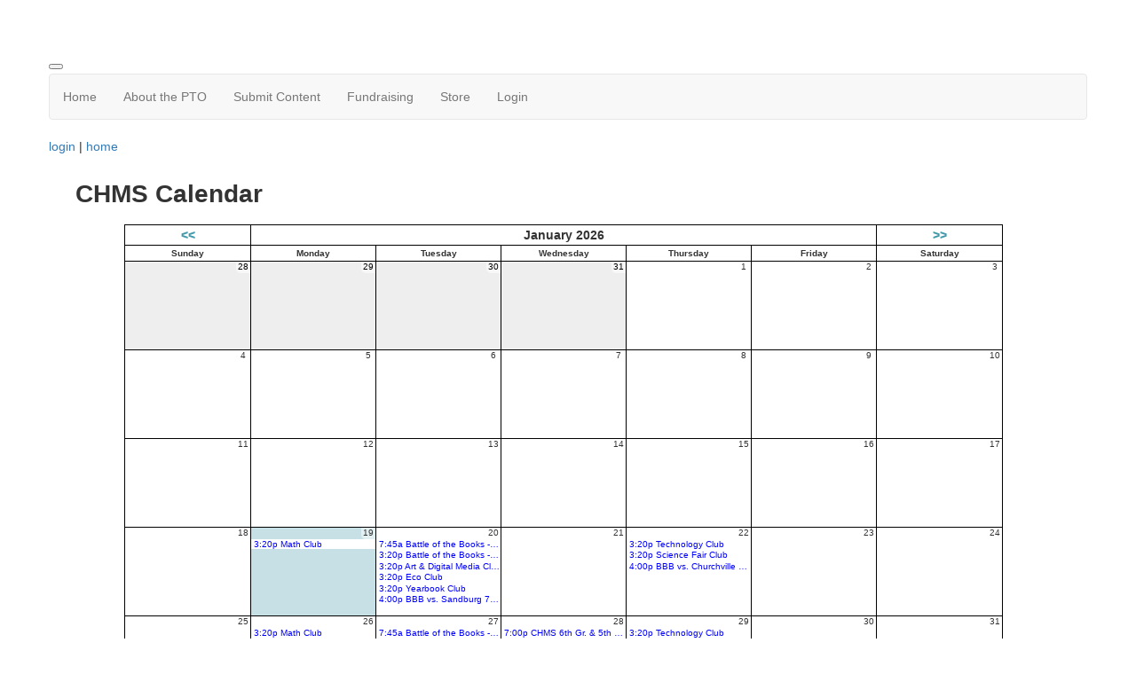

--- FILE ---
content_type: text/html; charset=UTF-8
request_url: https://www.chmspto.org/calendar/38844
body_size: 5153
content:
<!doctype html>
<html lang="en">
<head>
<meta charset="UTF-8">
<meta property="og:url" content="https://www.chmspto.org/calendar/38844">
<meta property="og:type" content="article">
<meta property="og:title" content="">
<meta property="og:description" content="Clarendon Hills Middle School PTO">
<meta property="twitter:card" content="summary">
<meta property="twitter:site" content="/calendar/38844">
<meta property="twitter:title" content="">
<meta property="twitter:description" content="Clarendon Hills Middle School PTO">
<link rel="stylesheet" type="text/css" media="screen,print" href="/css/contributed/bootstrap-mtk-custom/bootstrap-mtk-custom.min.css?v=20251120072825">
<link rel="stylesheet" type="text/css" media="screen,print" href="/css/style/style.css?v=20251120072825">
<link rel="stylesheet" type="text/css" media="screen,print" href="/css/style-front/style-front.css?v=20251120072825">
<link rel="stylesheet" type="text/css" media="print" href="/css/print/print.css?v=20251120072825">
<link rel="stylesheet" type="text/css" media="screen,print" href="https://www.chmspto.org/assets/03786/03786.css?v=62">
<link rel="stylesheet" type="text/css" media="screen,print" href="https://www.chmspto.org/assets/03786/03786-auto.css?v=62">
<link rel="stylesheet" type="text/css" media="screen,print" href="https://www.chmspto.org/assets/03786/03786-custom.css?v=62">
<link rel="shortcut icon" type="image/ico" href="https://www.chmspto.org/favicon.ico">
<title>Clarendon Hills Middle School PTO - CHMS Calendar</title>
<script>
	ORG_ID = '03786';
	BASEURL = 'https://www.chmspto.org';
	ORG_BASEURL = 'https://www.chmspto.org';
	ASSETURL = '';
	PAGE_ID = '38844';
	PAGE_TYPE = 'calendar';
	PAGE_CLASS = 'calendar';
 PAGE_PARAMS = '{"id":"38844"}';
  PAGE_WRAPPER = '#mtk-pagewrapper';
</script>
<script src="/js/contributed/jquery/jquery-3.7.1.min.js?v=20251120072822"></script>
<script src="/js/contributed/jquery-migrate/jquery-migrate-3.5.2.min.js?v=20251120072822"></script>
<script src="/js/contributed/jquery-ui/jquery-ui-1.13.3.min.js?v=20251120072822"></script>
<script src="/js/contributed/bootstrap-mtk-custom/bootstrap-mtk-custom.js?v=20251120072822"></script>
<script src="/js/jsutilities.js?v=20251120072822"></script>
<script src="/js/mtk-frontend-beforeunload.js?v=20251120072822"></script>
<script src="//translate.googleapis.com/translate_a/element.js?cb=googleTranslateElementInit&amp;v=20251120072822" integrity="sha384-yztGt2BsSpQvu34gjkQ187rvdMNQX0K+xn7yrCb4WRQE0Luwu/FW8t0aKzYm8/Dk" crossorigin="anonymous"></script>

<!-- MTK-START site design html head content (design: Dallas) -->
<meta name="viewport" content="width=device-width, initial-scale=1">
<link href='//fonts.googleapis.com/css?family=Open+Sans:400,300,600,700,800' rel='stylesheet' type='text/css'>
<link href='https://fonts.googleapis.com/css?family=Montserrat:600' rel='stylesheet'>
<link href="//maxcdn.bootstrapcdn.com/bootstrap/3.3.5/css/bootstrap.min.css" rel="stylesheet" integrity="sha256-MfvZlkHCEqatNoGiOXveE8FIwMzZg4W85qfrfIFBfYc= sha512-dTfge/zgoMYpP7QbHy4gWMEGsbsdZeCXz7irItjcC3sPUFtf0kuFbDz/ixG7ArTxmDjLXDmezHubeNikyKGVyQ==" crossorigin="anonymous">

<script src="//maxcdn.bootstrapcdn.com/bootstrap/3.3.5/js/bootstrap.min.js" integrity="sha256-Sk3nkD6mLTMOF0EOpNtsIry+s1CsaqQC1rVLTAy+0yc= sha512-K1qjQ+NcF2TYO/eI3M6v8EiNYZfA95pQumfvcVrTHtwQVDG+aHRqLi/ETn2uB+1JqwYqVG3LIvdm9lj6imS/pQ==" crossorigin="anonymous"></script>
<!-- MTK-END site design html head content (design: Dallas) -->

<!-- MTK-START page head content -->

<!-- MTK-END page head content -->

</head>
<body id="Calendar" class="mtk-mac mtk-desktop mtk-frontend fr-view" onload="if (window != window.top) { top.location.href = location.href }" data-page-template-id="57928" data-page-template-name="Full Width" data-content-id="">
<div id="fb-root"></div>
<script>
(function(d, s, id) {var js, fjs = d.getElementsByTagName(s)[0];
							if (d.getElementById(id)) return;
							js = d.createElement(s); 
							js.id = id;
							js.src = 'https://connect.facebook.net/en_US/sdk.js#xfbml=1&version=v3.2&appId=2040886706000391&autoLogAppEvents=1';
							js.integrity = 'sha384-24Z5qy9G7yzJ7H3WqlWgKeAoRIEaI1uRHH9ExhsY4/4fJz2LS/DnsF/ZHstTDnz6';
							js.crossorigin = 'anonymous';
							fjs.parentNode.insertBefore(js, fjs);
						}(document, 'script', 'facebook-jssdk'));
</script>
<div id="mtk-pagewrapper">
<div id="page-Full-Width">
<div class="top-header">
  <div class="container wrap">
    <div class="row">
      
<!-- MTK-START region (Header) -->
	<div id="region-Header" class="top-header">
<div id="block-New-Google-Translate-Block-579831" class="block-New-Google-Translate-Block google translate" data-mtk-block-type="google-translate" data-mtk-block="579831" data-mtk-block-editable="false">

<!-- MTK-START google-translate (New Google Translate Block) -->
<div class="mtk-google-translate-wrapper"><div id="google_translate_element"></div></div>
<!-- MTK-END google-translate (New Google Translate Block) -->
</div>
	</div>
<!-- MTK-END region (Header) -->

    </div>
  </div>
</div>


<!-- MTK-START region (Logo and Banner) -->
	<div id="region-Logo-and-Banner" class="banner">
<div id="block-Header-Logo-261448" class="block-Header-Logo banner" data-mtk-block-type="html-block" data-mtk-block="261448" data-mtk-block-editable="false">

<!-- MTK-START html-block (Header Logo) -->
<div class="inner-banner">
<div class="row">
<div class="col-sm-12">
<div class="header-text"></div>
<p><a class="logo img-responsive"></a></p>
</div>
</div>
</div>
<!-- MTK-END html-block (Header Logo) -->
</div>
	</div>
<!-- MTK-END region (Logo and Banner) -->

<div class="top_nav">
  <div class="container wrap">
    <div class="row">
      
<!-- MTK-START region (Main Nav) -->
<button type="button" class="toggle-btn" onclick="$('.navbar-default').toggle();" >
                <span class="icon-bar"></span>
                <span class="icon-bar"></span>
                <span class="icon-bar"></span>
</button>	<div id="region-Main-Nav" class="center-header-bottom">
<div id="block-Menu-261446" class="block-Menu navbar navbar-default menu-custom" data-mtk-block-type="menu" data-mtk-block="261446" data-mtk-block-editable="false">

<!-- MTK-START menu (Menu) -->
<!-- MTK-START menu (Main Menu) -->
<ul class="nav navbar-nav top_nav">
<li data-top-menu-item-type="link-only"><a  href="https://www.chmspto.org/home">Home</a></li>
<li data-top-menu-item-type="dropdown-link"><a  href="https://www.chmspto.org/">About the PTO</a><ul class="dropdown-menu multi-level submenu">
<li><a  href="https://www.chmspto.org/purpose">Purpose</a></li>
<li><a  href="https://www.chmspto.org/registration">Registration</a></li>
<li><a  href="https://www.chmspto.org/pto-officers">Executive Board</a></li>
<li><a  href="https://www.chmspto.org/chairs">Committee Chairs</a></li>
<li><a  href="https://www.chmspto.org/volunteer">Volunteer</a></li>
<li><a  href="https://www.chmspto.org/meeting-schedule">Meeting/Speaker Schedule</a></li>
<li><a  href="https://www.chmspto.org/meeting-minutes">Meeting Minutes</a></li>
<li><a  href="https://www.chmspto.org/budget">Budget</a></li>
<li><a  href="https://www.chmspto.org/bylaws">Bylaws</a></li>
<li><a  href="https://www.chmspto.org/finances">Finances</a></li>
<li><a  href="https://www.chmspto.org/form/m/241794">Check Reimbursement Request</a></li>
</ul>
</li>
<li data-top-menu-item-type="dropdown-link"><a  href="https://www.chmspto.org/">Submit Content</a><ul class="dropdown-menu multi-level submenu">
<li><a  href="https://www.chmspto.org/form/m/232094">Eagle Eye Newsletter</a></li>
<li><a  href="https://www.chmspto.org/form/m/313882">Push Notification</a></li>
</ul>
</li>
<li data-top-menu-item-type="link-only"><a  href="https://www.chmspto.org/fundraising">Fundraising</a></li>
<li data-top-menu-item-type="link-only"><a  href="https://www.chmspto.org/open_forms">Store</a></li>
<li data-top-menu-item-type="link-only"><a  href="https://www.chmspto.org/open_forms">Login</a></li>
</ul>
<!-- MTK-END menu (Main Menu) -->
<!-- MTK-END menu (Menu) -->
</div>
<div id="block-User-Info-Block-261440" class="block-User-Info-Block right-header" data-mtk-block-type="user-info-block" data-mtk-block="261440" data-mtk-block-editable="false">

<!-- MTK-START user-info-block (User Info Block) -->
<!-- MTK-START user info -->
<div id="logout" class="user-status-box"><a href="https://www.chmspto.org/login?r=%2Fcalendar%2F38844">login</a> | <a href="https://www.chmspto.org">home</a></div>
<!-- MTK-END user info -->
<!-- MTK-END user-info-block (User Info Block) -->
</div>
	</div>
<!-- MTK-END region (Main Nav) -->

    </div>
  </div>
</div>

<div class="container wrap">
  <div class="row">
    
<!-- MTK-START region (Content) -->
	<div id="region-Content" class="content-main">
<div id="block-Content-261441" class="block-Content" data-mtk-block-type="content" data-mtk-block="261441" data-mtk-block-editable="false">

<!-- MTK-START content (Content) -->
<div class="mtk-content-wrapper">
<!-- MTK-START PAGE CONTENT -->
<h1>CHMS Calendar</h1><div id="calendar-1703294366"><div class="calendar calendar-normal"><table><tr><th class="prev-month"><a href="#" onclick="calRefresh('calendar-1703294366','normal','12/01/2025','CHMS Calendar'); return false;">&lt;&lt;</a></th><th class="month-year-header" colspan="5">January 2026</th><th class="next-month"><a href="#" onclick="calRefresh('calendar-1703294366','normal','02/01/2026','CHMS Calendar'); return false;">&gt;&gt;</a></th></tr><tr class="day-header-row"><th>Sunday</th><th>Monday</th><th>Tuesday</th><th>Wednesday</th><th>Thursday</th><th>Friday</th><th>Saturday</th></tr><tr><td class="day-cell day-cell-diffmonth"><div class="date-number">28</div><br class="clear"></td><td class="day-cell day-cell-diffmonth"><div class="date-number">29</div><br class="clear"></td><td class="day-cell day-cell-diffmonth"><div class="date-number">30</div><br class="clear"></td><td class="day-cell day-cell-diffmonth"><div class="date-number">31</div><br class="clear"></td><td class="day-cell"><div class="date-number">1</div><br class="clear"></td><td class="day-cell"><div class="date-number">2</div><br class="clear"></td><td class="day-cell"><div class="date-number">3</div><br class="clear"></td></tr><tr><td class="day-cell"><div class="date-number">4</div><br class="clear"></td><td class="day-cell"><div class="date-number">5</div><br class="clear"></td><td class="day-cell"><div class="date-number">6</div><br class="clear"></td><td class="day-cell"><div class="date-number">7</div><br class="clear"></td><td class="day-cell"><div class="date-number">8</div><br class="clear"></td><td class="day-cell"><div class="date-number">9</div><br class="clear"></td><td class="day-cell"><div class="date-number">10</div><br class="clear"></td></tr><tr><td class="day-cell"><div class="date-number">11</div><br class="clear"></td><td class="day-cell"><div class="date-number">12</div><br class="clear"></td><td class="day-cell"><div class="date-number">13</div><br class="clear"></td><td class="day-cell"><div class="date-number">14</div><br class="clear"></td><td class="day-cell"><div class="date-number">15</div><br class="clear"></td><td class="day-cell"><div class="date-number">16</div><br class="clear"></td><td class="day-cell"><div class="date-number">17</div><br class="clear"></td></tr><tr><td class="day-cell"><div class="date-number">18</div><br class="clear"></td><td class="day-cell today"><div class="date-number">19</div><br class="clear"><ul><li><a href="https://www.chmspto.org/calendar/event/79251034"><div id="calendar-1703294366-event-79251034" class="event" style="color: #0000ff; background-color: #ffffff" data-title="&lt;div style=&quot;display: inline-block;width:20px; color: #ffffff; background-color: #0000ff&quot;&gt;&amp;nbsp;&lt;/div&gt;&amp;nbsp;Math Club&lt;br&gt;3:20 pm - 4:00 pm" data-html="true" data-placement="top" data-trigger="hover" data-content="">3:20p Math Club</div></a></li></ul></td><td class="day-cell"><div class="date-number">20</div><br class="clear"><ul><li><a href="https://www.chmspto.org/calendar/event/79251037"><div id="calendar-1703294366-event-79251037" class="event" style="color: #0000ff; background-color: #ffffff" data-title="&lt;div style=&quot;display: inline-block;width:20px; color: #ffffff; background-color: #0000ff&quot;&gt;&amp;nbsp;&lt;/div&gt;&amp;nbsp;Battle of the Books - MRC&lt;br&gt;7:45 am - 8:15 am" data-html="true" data-placement="top" data-trigger="hover" data-content="">7:45a Battle of the Books - MRC</div></a></li><li><a href="https://www.chmspto.org/calendar/event/79251039"><div id="calendar-1703294366-event-79251039" class="event" style="color: #0000ff; background-color: #ffffff" data-title="&lt;div style=&quot;display: inline-block;width:20px; color: #ffffff; background-color: #0000ff&quot;&gt;&amp;nbsp;&lt;/div&gt;&amp;nbsp;Battle of the Books - MRC&lt;br&gt;3:20 pm - 3:50 pm" data-html="true" data-placement="top" data-trigger="hover" data-content="">3:20p Battle of the Books - MRC</div></a></li><li><a href="https://www.chmspto.org/calendar/event/79251042"><div id="calendar-1703294366-event-79251042" class="event" style="color: #0000ff; background-color: #ffffff" data-title="&lt;div style=&quot;display: inline-block;width:20px; color: #ffffff; background-color: #0000ff&quot;&gt;&amp;nbsp;&lt;/div&gt;&amp;nbsp;Art &amp;amp; Digital Media Club&lt;br&gt;3:20 pm - 4:10 pm" data-html="true" data-placement="top" data-trigger="hover" data-content="mike bale">3:20p Art &amp; Digital Media Club</div></a></li><li><a href="https://www.chmspto.org/calendar/event/79251045"><div id="calendar-1703294366-event-79251045" class="event" style="color: #0000ff; background-color: #ffffff" data-title="&lt;div style=&quot;display: inline-block;width:20px; color: #ffffff; background-color: #0000ff&quot;&gt;&amp;nbsp;&lt;/div&gt;&amp;nbsp;Eco Club&lt;br&gt;3:20 pm - 4:00 pm" data-html="true" data-placement="top" data-trigger="hover" data-content="kathy cox">3:20p Eco Club</div></a></li><li><a href="https://www.chmspto.org/calendar/event/79251047"><div id="calendar-1703294366-event-79251047" class="event" style="color: #0000ff; background-color: #ffffff" data-title="&lt;div style=&quot;display: inline-block;width:20px; color: #ffffff; background-color: #0000ff&quot;&gt;&amp;nbsp;&lt;/div&gt;&amp;nbsp;Yearbook Club&lt;br&gt;3:20 pm - 4:00 pm" data-html="true" data-placement="top" data-trigger="hover" data-content="lindy phelan">3:20p Yearbook Club</div></a></li><li><a href="https://www.chmspto.org/calendar/event/79251049"><div id="calendar-1703294366-event-79251049" class="event" style="color: #0000ff; background-color: #ffffff" data-title="&lt;div style=&quot;display: inline-block;width:20px; color: #ffffff; background-color: #0000ff&quot;&gt;&amp;nbsp;&lt;/div&gt;&amp;nbsp;BBB vs. Sandburg 7th Home 8th Away&lt;br&gt;4:00 pm - 6:00 pm" data-html="true" data-placement="top" data-trigger="hover" data-content="<br><br>Sandburg Middle School, 345 E St Charles Rd, Elmhurst, IL 60126, USA">4:00p BBB vs. Sandburg 7th Home 8th Away</div></a></li></ul></td><td class="day-cell"><div class="date-number">21</div><br class="clear"></td><td class="day-cell"><div class="date-number">22</div><br class="clear"><ul><li><a href="https://www.chmspto.org/calendar/event/79251051"><div id="calendar-1703294366-event-79251051" class="event" style="color: #0000ff; background-color: #ffffff" data-title="&lt;div style=&quot;display: inline-block;width:20px; color: #ffffff; background-color: #0000ff&quot;&gt;&amp;nbsp;&lt;/div&gt;&amp;nbsp;Technology Club&lt;br&gt;3:20 pm - 4:00 pm" data-html="true" data-placement="top" data-trigger="hover" data-content="">3:20p Technology Club</div></a></li><li><a href="https://www.chmspto.org/calendar/event/79251053"><div id="calendar-1703294366-event-79251053" class="event" style="color: #0000ff; background-color: #ffffff" data-title="&lt;div style=&quot;display: inline-block;width:20px; color: #ffffff; background-color: #0000ff&quot;&gt;&amp;nbsp;&lt;/div&gt;&amp;nbsp;Science Fair Club&lt;br&gt;3:20 pm - 4:00 pm" data-html="true" data-placement="top" data-trigger="hover" data-content="milton harris">3:20p Science Fair Club</div></a></li><li><a href="https://www.chmspto.org/calendar/event/79251055"><div id="calendar-1703294366-event-79251055" class="event" style="color: #0000ff; background-color: #ffffff" data-title="&lt;div style=&quot;display: inline-block;width:20px; color: #ffffff; background-color: #0000ff&quot;&gt;&amp;nbsp;&lt;/div&gt;&amp;nbsp;BBB vs. Churchville 7th Home 8th Away&lt;br&gt;4:00 pm - 6:00 pm" data-html="true" data-placement="top" data-trigger="hover" data-content="<br><br>Churchville Middle School, 155 Victory Pkwy, Elmhurst, IL 60126, USA">4:00p BBB vs. Churchville 7th Home 8th Away</div></a></li></ul></td><td class="day-cell"><div class="date-number">23</div><br class="clear"></td><td class="day-cell"><div class="date-number">24</div><br class="clear"></td></tr><tr><td class="day-cell"><div class="date-number">25</div><br class="clear"></td><td class="day-cell"><div class="date-number">26</div><br class="clear"><ul><li><a href="https://www.chmspto.org/calendar/event/79251057"><div id="calendar-1703294366-event-79251057" class="event" style="color: #0000ff; background-color: #ffffff" data-title="&lt;div style=&quot;display: inline-block;width:20px; color: #ffffff; background-color: #0000ff&quot;&gt;&amp;nbsp;&lt;/div&gt;&amp;nbsp;Math Club&lt;br&gt;3:20 pm - 4:00 pm" data-html="true" data-placement="top" data-trigger="hover" data-content="">3:20p Math Club</div></a></li><li><a href="https://www.chmspto.org/calendar/event/79251058"><div id="calendar-1703294366-event-79251058" class="event" style="color: #0000ff; background-color: #ffffff" data-title="&lt;div style=&quot;display: inline-block;width:20px; color: #ffffff; background-color: #0000ff&quot;&gt;&amp;nbsp;&lt;/div&gt;&amp;nbsp;Safe Space Club&lt;br&gt;3:20 pm - 3:55 pm" data-html="true" data-placement="top" data-trigger="hover" data-content="lisa brough">3:20p Safe Space Club</div></a></li><li><a href="https://www.chmspto.org/calendar/event/79251060"><div id="calendar-1703294366-event-79251060" class="event" style="color: #0000ff; background-color: #ffffff" data-title="&lt;div style=&quot;display: inline-block;width:20px; color: #ffffff; background-color: #0000ff&quot;&gt;&amp;nbsp;&lt;/div&gt;&amp;nbsp;BBB vs. HMS 7th Away 8th Home&lt;br&gt;4:00 pm - 6:00 pm" data-html="true" data-placement="top" data-trigger="hover" data-content="<br><br>Hinsdale Middle School, 100 S Garfield Ave, Hinsdale, IL 60521, USA">4:00p BBB vs. HMS 7th Away 8th Home</div></a></li></ul></td><td class="day-cell"><div class="date-number">27</div><br class="clear"><ul><li><a href="https://www.chmspto.org/calendar/event/79251062"><div id="calendar-1703294366-event-79251062" class="event" style="color: #0000ff; background-color: #ffffff" data-title="&lt;div style=&quot;display: inline-block;width:20px; color: #ffffff; background-color: #0000ff&quot;&gt;&amp;nbsp;&lt;/div&gt;&amp;nbsp;Battle of the Books - MRC&lt;br&gt;7:45 am - 8:15 am" data-html="true" data-placement="top" data-trigger="hover" data-content="">7:45a Battle of the Books - MRC</div></a></li><li><a href="https://www.chmspto.org/calendar/event/79251064"><div id="calendar-1703294366-event-79251064" class="event" style="color: #0000ff; background-color: #ffffff" data-title="&lt;div style=&quot;display: inline-block;width:20px; color: #ffffff; background-color: #0000ff&quot;&gt;&amp;nbsp;&lt;/div&gt;&amp;nbsp;Battle of the Books - MRC&lt;br&gt;3:20 pm - 3:50 pm" data-html="true" data-placement="top" data-trigger="hover" data-content="">3:20p Battle of the Books - MRC</div></a></li><li><a href="https://www.chmspto.org/calendar/event/79251066"><div id="calendar-1703294366-event-79251066" class="event" style="color: #0000ff; background-color: #ffffff" data-title="&lt;div style=&quot;display: inline-block;width:20px; color: #ffffff; background-color: #0000ff&quot;&gt;&amp;nbsp;&lt;/div&gt;&amp;nbsp;Peer Leadership Club&lt;br&gt;3:20 pm - 4:00 pm" data-html="true" data-placement="top" data-trigger="hover" data-content="">3:20p Peer Leadership Club</div></a></li><li><a href="https://www.chmspto.org/calendar/event/79251067"><div id="calendar-1703294366-event-79251067" class="event" style="color: #0000ff; background-color: #ffffff" data-title="&lt;div style=&quot;display: inline-block;width:20px; color: #ffffff; background-color: #0000ff&quot;&gt;&amp;nbsp;&lt;/div&gt;&amp;nbsp;Art &amp;amp; Digital Media Club&lt;br&gt;3:20 pm - 4:10 pm" data-html="true" data-placement="top" data-trigger="hover" data-content="mike bale">3:20p Art &amp; Digital Media Club</div></a></li><li><a href="https://www.chmspto.org/calendar/event/79251069"><div id="calendar-1703294366-event-79251069" class="event" style="color: #0000ff; background-color: #ffffff" data-title="&lt;div style=&quot;display: inline-block;width:20px; color: #ffffff; background-color: #0000ff&quot;&gt;&amp;nbsp;&lt;/div&gt;&amp;nbsp;Eco Club&lt;br&gt;3:20 pm - 4:00 pm" data-html="true" data-placement="top" data-trigger="hover" data-content="kathy cox">3:20p Eco Club</div></a></li><li><a href="https://www.chmspto.org/calendar/event/79251071"><div id="calendar-1703294366-event-79251071" class="event" style="color: #0000ff; background-color: #ffffff" data-title="&lt;div style=&quot;display: inline-block;width:20px; color: #ffffff; background-color: #0000ff&quot;&gt;&amp;nbsp;&lt;/div&gt;&amp;nbsp;Yearbook Club&lt;br&gt;3:20 pm - 4:00 pm" data-html="true" data-placement="top" data-trigger="hover" data-content="lindy phelan">3:20p Yearbook Club</div></a></li></ul></td><td class="day-cell"><div class="date-number">28</div><br class="clear"><ul><li><a href="https://www.chmspto.org/calendar/event/79251072"><div id="calendar-1703294366-event-79251072" class="event" style="color: #0000ff; background-color: #ffffff" data-title="&lt;div style=&quot;display: inline-block;width:20px; color: #ffffff; background-color: #0000ff&quot;&gt;&amp;nbsp;&lt;/div&gt;&amp;nbsp;CHMS 6th Gr. &amp;amp; 5th Gr. Orchestra Concert&lt;br&gt;7:00 pm - 8:00 pm" data-html="true" data-placement="top" data-trigger="hover" data-content="">7:00p CHMS 6th Gr. &amp; 5th Gr. Orchestra Concert</div></a></li></ul></td><td class="day-cell"><div class="date-number">29</div><br class="clear"><ul><li><a href="https://www.chmspto.org/calendar/event/79251074"><div id="calendar-1703294366-event-79251074" class="event" style="color: #0000ff; background-color: #ffffff" data-title="&lt;div style=&quot;display: inline-block;width:20px; color: #ffffff; background-color: #0000ff&quot;&gt;&amp;nbsp;&lt;/div&gt;&amp;nbsp;Technology Club&lt;br&gt;3:20 pm - 4:00 pm" data-html="true" data-placement="top" data-trigger="hover" data-content="">3:20p Technology Club</div></a></li><li><a href="https://www.chmspto.org/calendar/event/79251076"><div id="calendar-1703294366-event-79251076" class="event" style="color: #0000ff; background-color: #ffffff" data-title="&lt;div style=&quot;display: inline-block;width:20px; color: #ffffff; background-color: #0000ff&quot;&gt;&amp;nbsp;&lt;/div&gt;&amp;nbsp;Science Fair Club&lt;br&gt;3:20 pm - 4:00 pm" data-html="true" data-placement="top" data-trigger="hover" data-content="milton harris">3:20p Science Fair Club</div></a></li></ul></td><td class="day-cell"><div class="date-number">30</div><br class="clear"></td><td class="day-cell"><div class="date-number">31</div><br class="clear"></td></tr></table></div></div>
<!-- MTK-END PAGE CONTENT -->
</div>
<!-- MTK-END content (Content) -->
</div>
	</div>
<!-- MTK-END region (Content) -->

  </div>
</div>

<div class="footer-main">
  <div class="container wrap">
    <div class="row">
      
<!-- MTK-START region (Footer) -->
<div style="margin-left: 20px; margin-right: 20px;">	<div id="region-Footer" class="">
<div id="block-Footer-Left-261444" class="block-Footer-Left col-lg-5 space-foot" data-mtk-block-type="html-block" data-mtk-block="261444" data-mtk-block-editable="false">

<!-- MTK-START html-block (Footer-Left) -->
<table class="no-borders" width="100%">
<tbody>
<tr style="height: 209px;">
<td style="width: 44.5918%; height: 209px; vertical-align: top;">
<p><span style="font-size: 12pt;"><strong>School Hours</strong></span></p>
<p><span style="font-size: 12pt;">8:25 AM &ndash; 3:15 PM</span></p>
<p><span style="font-size: 12pt;">&nbsp;</span></p>
<p><span style="font-size: 12pt;"><strong>Telephone:</strong></span><br><span style="font-size: 12pt;"><a href="tel:1-630-861-4898">(630) 861-4800</a></span></p>
<p><span style="font-size: 12pt;">&nbsp;</span></p>
<p><span style="font-size: 12pt;"><strong>Attendance Line:</strong></span><br><span style="font-size: 12pt;"><a href="tel:1-630-861-4898">(630) 861-4898</a></span></p>
</td>
<td style="width: 53.4082%; height: 209px; vertical-align: top;">
<p class="h-widget"><span style="font-size: 12pt;"><strong>Administrative Team</strong></span></p>
<div class="textwidget">
<p><span style="font-size: 12pt;"><strong>Principal:</strong></span><br><span style="font-size: 12pt;">Levi Brown (ext. 4804)</span></p>
<p><span style="font-size: 12pt;">&nbsp;</span></p>
<p><span style="font-size: 12pt;"><strong>Assistant Principal:</strong></span><br><span style="font-size: 12pt;">Erick Jones (ext. 4805)</span></p>
<p><span style="font-size: 12pt;">&nbsp;</span></p>
<p><span style="font-size: 12pt;"><strong>Secretaries:</strong></span><br><span style="font-size: 12pt;">Carmen Beltran (ext. 4802)</span><br><span style="font-size: 12pt;">Deborah Kruk (ext. 4803)</span></p>
</div>
</td>
</tr>
</tbody>
</table>
<div class="x-column x-md x-1-4"><span style="font-size: 10pt;">&nbsp;</span></div>
<!-- MTK-END html-block (Footer-Left) -->
</div>
	</div>
</div>
<!-- MTK-END region (Footer) -->

    </div>
  </div>
</div></div>
</div>
<div class="modal hide fade" style="display:none" id="modal-mtk-alert" data-backdrop="static">
<div class="modal-header">
<button type="button" class="close" data-dismiss="modal">×</button>
<div class="mtk-alert-title" id="mtk-alert-title"></div>
</div>
<div class="modal-body" id="mtk-alert-body">
</div>
<div class="modal-footer">
<a href="#" id="mtk-alert-dismiss-btn" class="btn" data-dismiss="modal">dismiss</a>
</div>
</div>
<div id="mtk-footer">
<div id="mtk-footer-info">Monday January 19, 2026 6:57 pm (America / Chicago) 18.223.113.229 production2</div><div id="mtk-footer-logo"><a href="https://www.membershiptoolkit.com" target="_blank"><img width="105" height="40" src="/images/membershiptoolkit-logo-tiny-white-stroke.png" alt="Powered by Membership Toolkit"></a></div><a href="https://play.google.com/store/apps/details?id=com.membershiptoolkit.mobileapp" target="google_play_store" id="mtk-footer-googstore-logo" title="Get Android app on Google Play Store"><img alt="Google Play Logo" src="/images/badge_googleplay-sml.png" width="107" height="30"></a><a href="https://itunes.apple.com/us/app/membership-toolkit/id912169276" target="itunes_store" id="mtk-footer-appstore-logo" title="Get iPhone app on Apple App Store"><img alt="Apple App Store Logo" src="/images/badge_appstore-sml.png" width="101" height="30"></a></div>
<script>
function googleTranslateElementInit() { new google.translate.TranslateElement({pageLanguage: 'en', autoDisplay: false}, 'google_translate_element');}

$(document).ready(function() {

$('table').each(function() {if(!$(this).parent().hasClass('table-wrapper') && !$(this).hasClass('mtk-email-table-wrapper')) {
					var notEmail = true;
					$(this).parents().each(function() {
							if ($(this).hasClass('mtk-email-table-wrapper')) {notEmail = false;}
						});
						if (notEmail) {$(this).wrap('<div class="table-wrapper"></div>');}}});
	$(document).keyup(function(e) {if (e.keyCode == 27) { login_redirect(); } });
	
if (jQuery('.event').mtkpopover != undefined) {jQuery('.event').mtkpopover({delay:250});}
});

</script></body>
</html>
<!-- Mac production 03786 [https://www.chmspto.org] [https://www.chmspto.org/assets/03786] [http_host:www.chmspto.org] [server_name: ] -->

--- FILE ---
content_type: application/javascript
request_url: https://www.chmspto.org/js/mtk-frontend-beforeunload.js?v=20251120072822
body_size: 1687
content:
var mtkFormChangeOccurred = false;

$(document).ready(function () {
	setFormExitListener();
});

/** set form exit listener () - attach window 'beforeunload' listener (form interrupting exiting a form page with unsaved changes)
 *
 *  expects:
 *      --
 *  returns:
 *      --
 */
function setFormExitListener() {
	// check if it's the login screen - bail if so
	const ignorePageClasses = [
		"page_login_form",
		"page_create_account",
		"page_create_account_step2",
		"page_forgotpassword",
		"page_forgotpassword_step2",
		"page_membership_sponsorship_interest",
		"page_membership_step2",
	];

	if (ignorePageClasses.includes(PAGE_CLASS)) {
		return;
	}

	// check for form elements
	let form = document.querySelectorAll("form");
	let hasBeforeUnloadSet = false;

	// bail here if we don't have any forms on the page
	if (!form.length) {
		return;
	}

	[...form].forEach((form) => {
		form.addEventListener("submit", function (event) {
			window.removeEventListener(
				"beforeunload",
				handleWindowBeforeUnload
			);
		});

		if (hasBeforeUnloadSet) {
			return;
		}

		form.addEventListener("change", function (event) {
			mtkFormChangeOccurred = true;
		});
	});

	window.addEventListener("beforeunload", handleWindowBeforeUnload);

	function handleWindowBeforeUnload(event) {
		if (mtkFormChangeOccurred) {
			event.preventDefault();
			event.returnValue = ""; // required for chrome
		}
	}
} // setFormExitListener()
